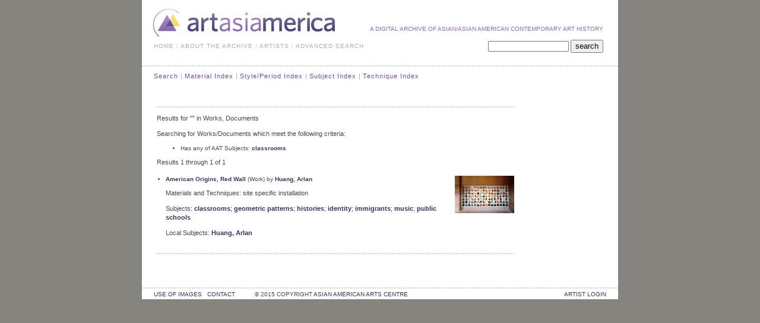

--- FILE ---
content_type: text/html; charset=UTF-8
request_url: http://new.artasiamerica.org/search/by/subjects/300004507
body_size: 5179
content:
<!DOCTYPE html PUBLIC "-//W3C//DTD XHTML 1.0 Transitional//EN"	"http://www.w3.org/TR/xhtml1/DTD/xhtml1-transitional.dtd">
<html xmlns="http://www.w3.org/1999/xhtml" xml:lang="en" lang="en">

<head>

  <meta http-equiv="Content-Type" content="text/html; charset=utf-8"/>

  <link href="http://new.artasiamerica.org/assets/css/layout.css" rel="stylesheet" type="text/css" />
  
  <title>Search Result</title>
</head><body>
<div id="wrapper"> <!-- OPEN DIV WRAPPER -->
  <div id="page"> <!-- OPEM DIV PAGE -->
    <div id="top"> <!-- OPEN DIV TOP -->
      <div id="logo"> <!-- OPEN DIV LOGO -->
        <a href="http://new.artasiamerica.org/"><img src="http://new.artasiamerica.org/assets/images/logo.jpg" width="315" height="62" alt="Logo" /></a>
      </div> <!-- CLOSE DIV LOGO -->
      <div id="claim">A digital archive of Asian/Asian American contemporary art history</div>
      <div class="clear"></div> 
      <ul class="nav">

    <li><a href="http://new.artasiamerica.org/home">HOME</a>&nbsp;&#124;</li>
    <li><a href="http://new.artasiamerica.org/about">ABOUT THE ARCHIVE</a>&nbsp;&#124;</li>
    <li><a href="http://new.artasiamerica.org/artist">ARTISTS</a>&nbsp;&#124;</li>
    <li><a href="http://new.artasiamerica.org/search">ADVANCED SEARCH</a></li>
    

</ul>      <div id="search" style="margin-top:-4pt">
  <form id="search_form" action="http://new.artasiamerica.org/search/result" method="post">
  	<input type="hidden" name="quicksearch" value="1" />
  	<input type="text" name="search_value" value="" style="font-size:11px;" />
  	<input type="submit" name="submit" value="search" style="height:22px;" />
  </form>
</div>
 
    </div> <!-- CLOSE DIV TOP -->

<div class="dots2"></div>
<ul id="search_submenu" class="subnav">
		<li><a href="http://new.artasiamerica.org/search/">Search</a> |</li>
			<li><a href="http://new.artasiamerica.org/search/browse/material">Material Index</a> |</li>
			<li><a href="http://new.artasiamerica.org/search/browse/style_period">Style/Period Index</a> |</li>
			<li><a href="http://new.artasiamerica.org/search/browse/subject">Subject Index</a> |</li>
			<li><a href="http://new.artasiamerica.org/search/browse/technique">Technique Index</a></li>
		</ul>
<div id="advance_search_forms" style="clear: both; padding-left:25px; padding-top:25px; width:75%">
  <div class="dots2"></div>
  	 
    <p>Results for "" in Works, Documents</p>
		<p>Searching for Works/Documents which meet the following criteria: </p>
				<ul>
					<li>Has any of AAT Subjects: <a href="http://new.artasiamerica.org/search/by/subjects/300004507">classrooms</a></li>
					</ul>
			<!-- <p>Time: 0.21434187889099</p> -->
	<p>Results 1 through 1 of 1</p>
	<div class="pagination"></div>
		<ol class="results">
					<li>
				<div class="search_result work_search_result">
		<a class="image_link" href="http://new.artasiamerica.org//works/5225"><img src="http://artasiamerica.org/images/American_Origins_Red_Wall1093/American_Origins_Red_Wall.jpg" alt="American Origins, Red Wall" /></a>
			<!-- <span class="score">(  ) </span> -->
		<a href="http://new.artasiamerica.org//works/5225">American Origins, Red Wall</a> (Work)  by <a href="http://new.artasiamerica.org//artist/detail/161">Huang, Arlan</a>		<p>Materials and Techniques: site specific installation</p>
			<p>Subjects: <a href="http://new.artasiamerica.org//search/by/subjects/300004507">classrooms</a>; <a href="http://new.artasiamerica.org//search/by/subjects/300165213">geometric patterns</a>; <a href="http://new.artasiamerica.org//search/by/subjects/300026358">histories</a>; <a href="http://new.artasiamerica.org//search/by/subjects/300257052">identity</a>; <a href="http://new.artasiamerica.org//search/by/subjects/300025844">immigrants</a>; <a href="http://new.artasiamerica.org//search/by/subjects/300054146">music</a>; <a href="http://new.artasiamerica.org//search/by/subjects/300006584">public schools</a></p>
			<p>Local Subjects: <a href="http://new.artasiamerica.org//search/by/subjects_local/289">Huang, Arlan</a></p>
		</div>			</li>
				</ol>
			<div class="pagination"></div>
<div class="dots2"></div>
</div>

<br/><br/>
<div class="clear"></div>
<div class="dots"></div>

<div id="footer"> <!-- OPEN FOOTER -->
	<a style="float: right;" target="_blank" href="http://new.artasiamerica.org/cmf/artistlogin">Artist Login</a>
  <a href="http://new.artasiamerica.org/about/useofimage">use of images</a>&nbsp;&nbsp; 
	  <a href="http://new.artasiamerica.org/about/cnv">contact</a>&nbsp;&nbsp; 
	  &nbsp;&nbsp;&nbsp;&nbsp;&nbsp;&nbsp;&nbsp;&nbsp;&copy; 2015 Copyright
  <a href="http://www.artspiral.org" target="_blank">asian american arts centre</a>
</div> <!-- CLOSE FOOTER -->

</div> <!-- CLOSE PAGE -->
</div> <!-- CLOSE WRAPPER -->

<script>
var gaJsHost = (("https:" == document.location.protocol) ? "https://ssl." : "http://www.");
document.write(unescape("%3Cscript src='" + gaJsHost + "google-analytics.com/ga.js' type='text/javascript'%3E%3C/script%3E"));
</script>
<script type="text/javascript">
try {
var pageTracker = _gat._getTracker("UA-10216841-1");
pageTracker._trackPageview();
} catch(err) {}</script>

</body>
</html>